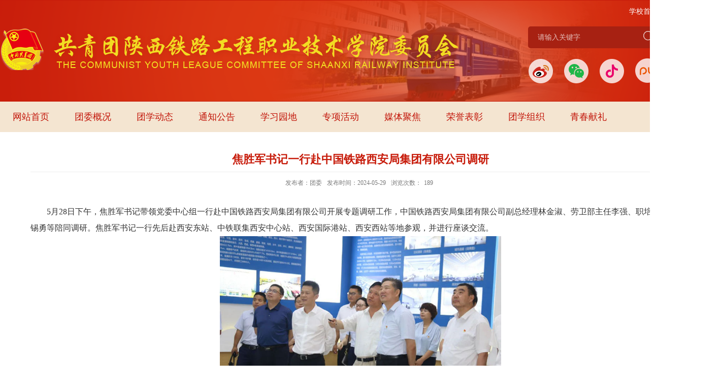

--- FILE ---
content_type: text/html
request_url: https://tw.sxri.net/2024/0530/c2032a91403/page.htm
body_size: 5332
content:
<!DOCTYPE html>
<html>
<head>
<meta charset="utf-8">
<meta name="renderer" content="webkit" />
<meta http-equiv="X-UA-Compatible" content="IE=edge,chrome=1">
<meta name="viewport" content="width=1300">
 <title>焦胜军书记一行赴中国铁路西安局集团有限公司调研</title>
<meta name="description" content="5月28日下午，焦胜军书记带领党委中心组一行赴中国铁路西安局集团有限公司开展专题调研工作，中国铁路西安局集团有限公司副总经理林金淑、劳卫部主任李强、职培部主任茹锡勇等陪同调研。焦胜军书记一行先后赴西安东站、中铁联集西安中心站、西安国际港站、西安西站等地参观，并进行座谈交流。焦胜军书记一行参观西安东站焦胜军书记一行参观沙盘模型调研中，学校一行首先来到正在建设中的西安东站。在指挥部讲解人员的引导下，观看了西安东站宣传短片、参观了西安东站沙盘模型、施工现场。随后，参观了中铁联集西安中心站，西安国际港站营业部、快运、特货、中林等，并观看了西安国际港站宣传片、沙盘模型，深入调研了“一带一路”共建背景下该站建设发展情况。在西安西站指挥部，深入调研了西安西站信息化建设情况，并与学校毕业生进行了深入交流。林金淑对学校一行来访表示欢迎，他表示，中国铁路西安局集团有限公司的高质量发展离不开陕铁院的支持。陕铁院毕业生非常优秀，许多毕业生已成长为企业的中层领导和技术骨干。学校50年来的高速发展，也取得了辉煌的成就。他谈到，校企双方可以在教师下现场锻炼、职工培训、实训基地建设、培训教材编制等方面进一步加强合作，" />

<link type="text/css" href="/_css/_system/system.css" rel="stylesheet"/>
<link type="text/css" href="/_upload/site/1/style/1/1.css" rel="stylesheet"/>
<link type="text/css" href="/_upload/site/00/29/41/style/37/37.css" rel="stylesheet"/>
<link type="text/css" href="/_js/_portletPlugs/simpleNews/css/simplenews.css" rel="stylesheet" />
<link type="text/css" href="/_js/_portletPlugs/datepicker/css/datepicker.css" rel="stylesheet" />
<link type="text/css" href="/_js/_portletPlugs/sudyNavi/css/sudyNav.css" rel="stylesheet" />

<script language="javascript" src="/_js/jquery.min.js" sudy-wp-context="" sudy-wp-siteId="41"></script>
<script language="javascript" src="/_js/jquery.sudy.wp.visitcount.js"></script>
<script type="text/javascript" src="/_js/_portletPlugs/datepicker/js/jquery.datepicker.js"></script>
<script type="text/javascript" src="/_js/_portletPlugs/datepicker/js/datepicker_lang_HK.js"></script>
<script type="text/javascript" src="/_js/_portletPlugs/sudyNavi/jquery.sudyNav.js"></script>
<script type="text/javascript" src="/_upload/tpl/01/2e/302/template302/extends/extends.js"></script>
<link rel="stylesheet" href="/_upload/tpl/01/2e/302/template302/style.css" type="text/css" />
<link href="/_upload/tpl/01/2e/302/template302/favicon.ico" type="image/x-icon" rel="shortcut icon" />
<!--[if lt IE 9]>
	<script src="/_upload/tpl/01/2e/302/template302/extends/libs/html5.js"></script>
<![endif]-->
</head>
<body class="list">
<!--Start||headTop-->

<!--End||headTop-->
<!--Start||head-->
<div class="wrapper header" id="header">
	<div class="inner">
		<div class="mod clearfix">
			<div class="head-left" frag="面板01">
				<!--logo开始-->
				<div class="sitelogo" frag="窗口01" portletmode="simpleSiteAttri">
					<a href="/main.htm" title="返回团委首页"><img border='0' src='/_upload/site/00/29/41/logo.png' /><span class="sitetitle">团委</span></a> 
				</div>
				<!--//logo结束-->
			</div>
			<div class="head-right">
				<div class="site-lang clearfix" frag="窗口02" > 
					
						
						<ul class="clearfix">
							
							<li class="links i1"><a href="https://www.sxri.net/" target="_self">学校首页</a> </li>
							
						</ul>
						
					
				</div>
				<div class="searchbox" frag="窗口03" portletmode="search">
					<div class="wp-search clearfix">
							<form action="/_web/search/doSearch.do?locale=zh_CN&request_locale=zh_CN&_p=YXM9NDEmdD0zMDImZD05MDcmcD0zJmY9NzgzJmE9MCZtPVNOJnxibm5Db2x1bW5WaXJ0dWFsTmFtZT03ODMm" method="post" target="_blank">
								<div class="search-input">
									<input name="keyword" class="search-title" type="text" value="请输入关键字" onblur="if(this.value == '') { this.value = '请输入关键字'; }" onfocus="if(this.value == '请输入关键字') { this.value = ''; }" placeholder="请输入关键字"/>
								</div>
								<div class="search-btn">
									<input name="submit" class="search-submit" type="submit" value=""/>
								</div>
							</form>
						</div>
				</div>
                
                <div class="hr clearfix" frag="窗口91">
				<div class="shares">
					
						<ul class="clearfix">
							
							<li class="i1">
								<a href="/2021/0415/c1942a48488/page.htm" target="_blank"></a>
								
								<div class="con"><img src='/_upload/article/images/4b/2b/b2330c1349938e9ba32979cbd7af/1bf0eddf-2950-4e16-8935-8f2dce37d8db_s.jpg' width='90' height='90' /></div>
							</li>
						   
							<li class="i2">
								<a href="/2021/0415/c1942a48487/page.htm" target="_blank"></a>
								
								<div class="con"><img src='/_upload/article/images/3b/91/cc73c1144938a6d57175cae3da45/fb0c879f-d7c1-4523-acec-88d5e21e2b4c_s.jpg' width='90' height='90' /></div>
							</li>
						   
							<li class="i3">
								<a href="/2021/0415/c1942a48486/page.htm" target="_blank"></a>
								
								<div class="con"><img src='/_upload/article/images/c3/8d/c27ee35f41c4ab4ba937c56a56f4/e16b767d-8375-45cc-aa7b-76dacf96ef42_s.jpg' width='90' height='90' /></div>
							</li>
						   
							<li class="i4">
								<a href="/2021/0415/c1942a48485/page.htm" target="_blank"></a>
								
								<div class="con"><img src='/_upload/article/images/48/41/096b8959463e96254dcc872c0d19/cd59a3fc-f681-4f6e-8e22-a30f9f440af1_s.jpg' width='90' height='90' /></div>
							</li>
						   
						</ul>
					
				</div>
			</div>
                			
			</div>

		</div>
	</div>
</div>

<!--End||head-->
<!--Start||nav-->
<div class="wrapper nav wp-navi" id="nav">
	<div class="inner clearfix">
		<div class="wp-panel">
			<div class="wp-window" frag="窗口1">
				
					
					<ul class="wp-menu">
						
						<li class="menu-item i1"><a class="menu-link" href="http://tw.sxri.net/main.htm" target="_self">网站首页</a>
							
						</li>
						
						<li class="menu-item i2"><a class="menu-link" href="/1925/list.htm" target="_self">团委概况 </a>
							
							<em class="menu-switch-arrow"></em>
							<ul class="sub-menu ">
								
								<li class="sub-item i2-1"><a class="sub-link" href="/2027/list.htm" target="_self">团委简介</a>
									
								</li>
								
								<li class="sub-item i2-2"><a class="sub-link" href="/2028/list.htm" target="_self">机构设置</a>
									
								</li>
								
								<li class="sub-item i2-3"><a class="sub-link" href="/2029/list.htm" target="_self">人员分工</a>
									
								</li>
								
								<li class="sub-item i2-4"><a class="sub-link" href="/2030/list.htm" target="_self">形象人偶</a>
									
								</li>
								
							</ul>
							
						</li>
						
						<li class="menu-item i3"><a class="menu-link" href="/1926/list.htm" target="_self">团学动态</a>
							
							<em class="menu-switch-arrow"></em>
							<ul class="sub-menu ">
								
								<li class="sub-item i3-1"><a class="sub-link" href="/2032/list.htm" target="_self">团学新闻</a>
									
								</li>
								
								<li class="sub-item i3-2"><a class="sub-link" href="/2031/list.htm" target="_self">专题头条</a>
									
								</li>
								
								<li class="sub-item i3-3"><a class="sub-link" href="/2033/list.htm" target="_self">基层动态</a>
									
								</li>
								
							</ul>
							
						</li>
						
						<li class="menu-item i4"><a class="menu-link" href="/1934/list.htm" target="_self">通知公告</a>
							
							<em class="menu-switch-arrow"></em>
							<ul class="sub-menu ">
								
								<li class="sub-item i4-1"><a class="sub-link" href="/2034/list.htm" target="_self">通知公告</a>
									
								</li>
								
								<li class="sub-item i4-2"><a class="sub-link" href="/2035/list.htm" target="_self">活动预告</a>
									
								</li>
								
							</ul>
							
						</li>
						
						<li class="menu-item i5"><a class="menu-link" href="/1927/list.htm" target="_self">学习园地  </a>
							
							<em class="menu-switch-arrow"></em>
							<ul class="sub-menu ">
								
								<li class="sub-item i5-1"><a class="sub-link" href="/2036/list.htm" target="_self">领导讲话</a>
									
								</li>
								
								<li class="sub-item i5-2"><a class="sub-link" href="/2037/list.htm" target="_self">会议精神</a>
									
								</li>
								
								<li class="sub-item i5-3"><a class="sub-link" href="/2038/list.htm" target="_self">上级文件</a>
									
								</li>
								
								<li class="sub-item i5-4"><a class="sub-link" href="/2039/list.htm" target="_self">团发文件</a>
									
								</li>
								
								<li class="sub-item i5-5"><a class="sub-link" href="/xjpydxspym/list.htm" target="_self">习近平与大学生朋友们</a>
									
								</li>
								
							</ul>
							
						</li>
						
						<li class="menu-item i6"><a class="menu-link" href="/zxhd/list.htm" target="_self">专项活动</a>
							
							<em class="menu-switch-arrow"></em>
							<ul class="sub-menu ">
								
								<li class="sub-item i6-1"><a class="sub-link" href="/2041/list.htm" target="_self">青年大学习动态</a>
									
								</li>
								
								<li class="sub-item i6-2"><a class="sub-link" href="/2042/list.htm" target="_self">青马骨干培养</a>
									
								</li>
								
								<li class="sub-item i6-3"><a class="sub-link" href="/2043/list.htm" target="_self">主题团日活动</a>
									
								</li>
								
								<li class="sub-item i6-4"><a class="sub-link" href="/2044/list.htm" target="_self">社会实践活动</a>
									
								</li>
								
								<li class="sub-item i6-5"><a class="sub-link" href="/2045/list.htm" target="_self">社团建设管理</a>
									
								</li>
								
								<li class="sub-item i6-6"><a class="sub-link" href="/2046/list.htm" target="_self">创新创业教育</a>
									
								</li>
								
							</ul>
							
						</li>
						
						<li class="menu-item i7"><a class="menu-link" href="/1928/list.htm" target="_self">媒体聚焦</a>
							
						</li>
						
						<li class="menu-item i8"><a class="menu-link" href="/1929/list.htm" target="_self">荣誉表彰 </a>
							
						</li>
						
						<li class="menu-item i9"><a class="menu-link" href="/1930/list.htm" target="_self">团学组织  </a>
							
							<em class="menu-switch-arrow"></em>
							<ul class="sub-menu ">
								
								<li class="sub-item i9-1"><a class="sub-link" href="/2047/list.htm" target="_self">团委学生办公室</a>
									
								</li>
								
								<li class="sub-item i9-2"><a class="sub-link" href="/2048/list.htm" target="_self">学生会</a>
									
								</li>
								
								<li class="sub-item i9-3"><a class="sub-link" href="/2049/list.htm" target="_self">大学生艺术团</a>
									
								</li>
								
							</ul>
							
						</li>
						
						<li class="menu-item i10"><a class="menu-link" href="/1931/list.htm" target="_self">青春献礼</a>
							
							<em class="menu-switch-arrow"></em>
							<ul class="sub-menu ">
								
								<li class="sub-item i10-1"><a class="sub-link" href="/1937/list.htm" target="_self">我和我的祖国</a>
									
								</li>
								
								<li class="sub-item i10-2"><a class="sub-link" href="/1938/list.htm" target="_self">青春向党 · 奋斗强国</a>
									
								</li>
								
								<li class="sub-item i10-3"><a class="sub-link" href="/1939/list.htm" target="_self">学党史  强信念  跟党走</a>
									
								</li>
								
								<li class="sub-item i10-4"><a class="sub-link" href="/1922/list.htm" target="_self">建团百年 青春永驻</a>
									
								</li>
								
								<li class="sub-item i10-5"><a class="sub-link" href="/xyesdyygdzfjxzc/list.htm" target="_self">喜迎二十大 永远跟党走 奋进新征...</a>
									
								</li>
								
							</ul>
							
						</li>
						
					</ul>
					
				
			</div>
		</div>
	</div>
</div>
<!--End||nav-->
<!--Start||content-->
<div class="wrapper" id="d-container">
	<div class="inner clearfix">
		<div class="infobox">
			<div class="article" frag="窗口3" portletmode="simpleArticleAttri">
				
				  <h1 class="arti_title">焦胜军书记一行赴中国铁路西安局集团有限公司调研</h1>
				  <h2 class="arti_title"></h2>
				  <p class="arti_metas"><span class="arti_publisher">发布者：团委</span><span class="arti_update">发布时间：2024-05-29</span><span class="arti_views">浏览次数：<span class="WP_VisitCount" url="/_visitcountdisplay?siteId=41&type=3&articleId=91403">38</span></span></p>
				  <div class="entry">
					<div class="read"><div class='wp_articlecontent'><p><style type="text/css"> 	 	</style></p><p style="text-indent:0.33in;border:none;padding:0in;break-inside:auto;widows:2;orphans:2;break-after:auto;text-align:left;line-height:2em;margin-bottom:0in;"><span style="font-family:微软雅黑, &quot;microsoft yahei&quot;;font-size:16px;line-height:2em;">5</span><span style="font-family:宋体;font-size:16px;line-height:2em;"><span lang="zh-CN" style="font-family:微软雅黑, &quot;microsoft yahei&quot;;font-size:16px;line-height:2em;">月</span></span><span style="font-family:微软雅黑, &quot;microsoft yahei&quot;;font-size:16px;line-height:2em;">28</span><span style="font-family:宋体;font-size:16px;line-height:2em;"><span lang="zh-CN" style="font-family:微软雅黑, &quot;microsoft yahei&quot;;font-size:16px;line-height:2em;">日下午，焦胜军书记带领党委中心组一行赴中国铁路西安局集团有限公司开展专题调研工作，中国铁路西安局集团有限公司副总经理林金淑、劳卫部主任李强、职培部主任茹锡勇等陪同调研。焦胜军书记一行先后赴西安东站、中铁联集西安中心站、西安国际港站、西安西站等地参观，并进行座谈交流。</span></span></p><p style="text-align:center"><img src="/_upload/article/images/13/7e/90e708ec455f8e88df721fefac21/50b66c27-ca67-40ba-ac1e-97c7b64dd216.jpg" name="图片 5" width="554" height="369" border="0" /></p><p style="text-align:center"><span style="font-family:微软雅黑, &quot;microsoft yahei&quot;;text-indent:31.68px;text-wrap:wrap;font-size:14px;color:#1f497d;">焦胜军书记一行观看站务领域建设</span></p><p style="text-align:center"><img src="/_upload/article/images/13/7e/90e708ec455f8e88df721fefac21/f2bf06ed-7d04-4554-80ab-ccd789176ecc.jpg" name="图片 8" align="BOTTOM" width="554" height="369" border="0" style="font-size:14px;text-indent:30.72px;" /><span style="font-family:微软雅黑, &quot;microsoft yahei&quot;;text-indent:31.68px;text-wrap:wrap;font-size:14px;color:#1f497d;"><br /></span></p><p style="text-align:center"><img src="/_upload/article/images/13/7e/90e708ec455f8e88df721fefac21/54a5d0fc-5efe-4375-8a30-91cff8c1b68e.jpg" name="图片 7" width="554" height="369" border="0" style="font-size:14px;text-indent:30.72px;" /><br /></p><p style="text-align:center;font-family:微软雅黑, &quot;microsoft yahei&quot;;"><span style="font-family:微软雅黑, &quot;microsoft yahei&quot;;text-align:center;text-indent:31.68px;text-wrap:wrap;color:#1f497d;font-size:14px;">焦胜军书记一行听取站务种类区划</span></p><p style="text-indent:0.32in;border:none;padding:0in;break-inside:auto;widows:2;orphans:2;break-after:auto;text-align:left;line-height:2em;margin-bottom:0in;"><span style="font-family:宋体;font-size:11px;line-height:2em;"><span lang="zh-CN" style="font-family:微软雅黑, &quot;microsoft yahei&quot;;font-size:16px;line-height:2em;">调研中，学校一行首先来到正在建设中的西安东站。在指挥部讲解人员的引导下，观看了西安东站宣传短片、参观了西安东站沙盘模型、施工现场。随后，参观了中铁联集西安中心站，西安国际港站营业部、快运、特货、中林等，并观看了西安国际港站宣传片、沙盘模型，深入调研了“一带一路”共建背景下该站建设发展情况。在西安西站指挥部，深入调研了西安西站信息化建设情</span></span><span style="font-family:微软雅黑, &quot;microsoft yahei&quot;;font-size:16px;text-indent:0.32in;">况，</span><span style="font-family:微软雅黑, &quot;microsoft yahei&quot;;font-size:16px;text-indent:0.32in;">并与学校毕业生进行了深入交流。</span></p><p style="text-indent:0.32in;border:none;padding:0in;break-inside:auto;widows:2;orphans:2;break-after:auto;text-align:left;line-height:2em;margin-bottom:0in;"><span style="font-family:宋体;font-size:11px;line-height:2em;"><span lang="zh-CN" style="font-family:微软雅黑, &quot;microsoft yahei&quot;;font-size:16px;line-height:2em;">林金淑对学校一行来访表示欢迎，他表示，中国铁路西安局</span></span><span style="text-indent:0.32in;font-size:11px;line-height:2em;"><span lang="zh-CN" style="font-family:微软雅黑, &quot;microsoft yahei&quot;;font-size:16px;line-height:2em;">集团有限公司的高质量发展离不开陕铁院的支持。陕铁院毕业生非常优秀，许多毕业生已成长为企业的中层领导和技术骨干。学校</span></span><span style="text-indent:0.32in;font-family:微软雅黑, &quot;microsoft yahei&quot;;font-size:16px;line-height:2em;">50</span><span style="text-indent:0.32in;font-size:11px;line-height:2em;"><span lang="zh-CN" style="font-family:微软雅黑, &quot;microsoft yahei&quot;;font-size:16px;line-height:2em;">年来的高速发展，也取得了辉煌的成就。他谈到，校企双方可以在教师下现场锻炼、职工培训、实训基地建设、培训教材编制等方面进一步加强合作，全面提升人才培养质量，共同推动企业和学校的高质量发展。</span></span></p><p style="text-align:center"><img src="/_upload/article/images/13/7e/90e708ec455f8e88df721fefac21/ddffe0fa-ac3a-4ad1-811c-67d45d8827e0.jpg" name="图片 6" width="554" height="369" border="0" style="font-size:14px;" /></p><p style="text-align:center"><span style="font-family:微软雅黑, &quot;microsoft yahei&quot;;text-indent:30.72px;text-wrap:wrap;font-size:14px;color:#1f497d;">校企双方召开交流座谈会</span></p><p style="text-indent:0.32in;border:none;padding:0in;break-inside:auto;widows:2;orphans:2;break-after:auto;text-align:left;line-height:2em;margin-bottom:0in;"><span style="font-family:宋体;font-size:11px;line-height:2em;"><span lang="zh-CN" style="line-height:2em;"><span style="text-indent:30.72px;text-wrap:wrap;font-size:11px;line-height:2em;"><span lang="zh-CN" style="font-family:微软雅黑, &quot;microsoft yahei&quot;;font-size:16px;line-height:2em;">在西安西站，校企双方召开了交流座谈会，与会人员围绕</span></span></span></span><span style="font-size:11px;text-indent:30.72px;line-height:2em;"><span lang="zh-CN" style="font-family:微软雅黑, &quot;microsoft yahei&quot;;font-size:16px;line-height:2em;">西站运营状况、职工培训、人才需求、</span></span><span style="text-indent:30.72px;font-family:微软雅黑, &quot;microsoft yahei&quot;;font-size:16px;line-height:2em;">2+1</span><span style="font-size:11px;text-indent:30.72px;line-height:2em;"><span lang="zh-CN" style="font-family:微软雅黑, &quot;microsoft yahei&quot;;font-size:16px;line-height:2em;">顶岗实习等方面内容进行了深入交流。</span></span><span style="text-indent:0.32in;font-family:微软雅黑, &quot;microsoft yahei&quot;;font-size:16px;line-height:2em;">焦胜军在讲话中谈到，近年来，中国铁路西安局集团有限公司发展非常好，服务地方经济能力特别强，特别是作为亚欧大陆物流新通道桥头堡的西安国际港站建设，在国家经济高质量发展中有十分突出的作用。他指出，校企双方可以进一步深化合作，积极借助信息化建设成果，探索融合机制，推动教育教学改革，促进专业群建设，不断提升教师综合能力，使企业先进文化有效融入教学过程，全面提升人才培养质量，为中国铁路西安局集团有限公司更快更好地发展提供更优质的人力资源支撑。</span></p></div></div>
				  </div>
				 
			</div>
		</div>
  </div>
</div>
<!--End||content-->
<!--Start||footer-->
<div class="wrapper footer" id="footer">
	<div class="inner">
		<div class="mod clearfix">
			<div class="foot-left" frag="窗口90" portletmode="simpleSiteAttri">
				<p class="copyright"><span>共青团陕西铁路工程职业技术学院委员会 版权所有</span></p>
				<p class="copyright"><span>团委办公室电话:0913-2221176</span><span>邮箱：sxritw@163.com</span></p>
                <p class="copyright"><span>临渭校区：渭南市临渭区站北街东段一号</span><span>高新校区：渭南市高新技术开发区科教园区胜利大街西段</span></p>
			</div>
			
		</div>
	</div>
</div>

<!--End||footer-->
</body>
<script type="text/javascript" src="/_upload/tpl/01/2e/302/template302/js/comcus.js"></script>
<script type="text/javascript" src="/_upload/tpl/01/2e/302/template302/js/list.js"></script>
</html>
 <img src="/_visitcount?siteId=41&type=3&articleId=91403" style="display:none" width="0" height="0"></image>

--- FILE ---
content_type: text/html;charset=UTF-8
request_url: https://tw.sxri.net/_visitcountdisplay?siteId=41&type=3&articleId=91403
body_size: 4
content:
189


--- FILE ---
content_type: text/css
request_url: https://tw.sxri.net/_upload/tpl/01/2e/302/template302/style.css
body_size: 6236
content:
@charset "utf-8";
html,body,h1,h2,h3,h4,h5,h6,div,dl,dt,dd,ul,ol,li,p,blockquote,pre,hr,figure,table,caption,th,td,form,fieldset,legend,input,button,textarea,menu{ margin:0; padding:0; }
header,footer,section,article,aside,nav,hgroup,address,figure,figcaption,menu,details{ display:block; }
table{ border-collapse:collapse; border-spacing:0; }
caption,th{ text-align:left; font-weight:normal; }
html,body,fieldset,img,iframe,abbr{ border:0;}
img{vertical-align:top;}
html{ overflow-x:hidden; }
i,cite,em,var,address,dfn{ font-style:normal; }
[hidefocus],summary{ outline:0; }
li{ list-style:none; }
h1,h2,h3,h4,h5,h6,small{ font-size:100%; }
sup,sub{ font-size:83%; }
pre,code,kbd,samp{ font-family:inherit; }
q:before,q:after{ content:none; }
textarea{ overflow:auto; resize:none; }
label,summary{ cursor:default; }
a,button{ cursor:pointer; }
h1,h2,h3,h4,h5,h6,em,strong,b{ font-weight:bold; }
del,ins,u,s,a,a:hover{ text-decoration:none; }
body,textarea,input,button,select,keygen,legend{ font:13px/1 arial,\5b8b\4f53; color:#333; outline:0; }
:focus { outline:0; }
/*备用样式表*/
.none { display:none; }
.wcb{ width:100%; height:30px; border:2px dashed #97CBE0; }
.hidden { visibility:hidden; }
.clear { width:100%; height:0; line-height:0; font-size:0; overflow:hidden; clear:both; display:block; _display:inline; }
.clearfix:after{clear: both;content: ".";display: block;height:0;visibility: hidden;}
.clearfix{ display: block; *zoom:1; }
.icon{display:inline-block;width: 32px;height: 32px;vertical-align:middle;background:url(images/icon.png) no-repeat;}
/*css3扩展*/
body:before {content: ""; position: fixed; top: -10px; left: 0; z-index: 110; width: 100%; height: 10px;
}
::-webkit-input-placeholder { color:#ccc;/* WebKit browsers */}
:-moz-placeholder {color:#ccc; /* Mozilla Firefox 4 to 18 */}
::-moz-placeholder { color:#ccc;/* Mozilla Firefox 19+ */}
:-ms-input-placeholder { color:#ccc;/* Internet Explorer 10+ */}
/**布局开始**/
body {line-height: 1;font-size: 13px;font-family: "Microsoft YaHei";color:#333;}
p{line-height:1.75;}
a {color:#3b3b3b; text-decoration:none; transition:all 0.4s ease-in-out; }
a:hover { color:#c21408; }
/*页面尺寸*/
.wrapper { width:100%; margin:0 auto;  }
.wrapper .inner {width: 1300px;margin:0 auto;} /**页面全局宽度**/
/*head开始*/
#header {background: #c71b0a;}
#header .inner{height: 200px;position:relative;background: url('images/by.png') no-repeat center;}
.header .sitelogo{float:left;padding-top: 55px;padding-left: 0px;}
.header .sitetitle {display:none;margin-top: 16px; margin-left:10px;font-size:32px;font-weight:bold;color:#fff;} /**站点名称**/
.header .head-left{float:left;display:inline-block;}
.header .head-right{float:right;margin-top: 5px;width:260px;}
.hr.clearfix {
    margin-top: 20px;
}
/*lang样式*/
.site-lang ul{float:right;}
.site-lang ul li.links{float:left;}
.site-lang ul li.links a{line-height: 35px;margin:0px 5px;font-size: 14px;color: #fff;}
.site-lang ul li.links a:hover{color:#cad3d4;}
/*默认主导航样式*/
#nav{background: #f4e5d1;}
#nav .inner .wp-panel .navbg{position:absolute; z-index:-1;left:0;right:0;top:0;bottom:0; width:auto; height:100%;background:#fff;opacity:.7;filter:alpha(opacity=70);}
/*导航样式：后台绑定时也可以定义配置*/
.wp-menu {margin:0 auto}
.wp-menu .menu-item {display: inline-block; float: left; position: relative;}
.wp-menu .menu-item.i1 { background:none;}
.wp-menu .menu-item a > .menu-switch-arrow{ display:none; width:0px; height:20px; vertical-align:middle; }
.wp-menu .menu-item a.menu-link {display: inline-block;padding: 0 25px;line-height: 60px;color: #c21408;font-size: 18px;}
div#nav li.menu-item.i9 {
    /* float: right; */
}
.wp-menu .menu-item.hover a.menu-link,
.wp-menu .menu-item a.hover{background-color:#d83312; text-decoration: none; color: #fff;}
.sub-menu {display: none;position: absolute;left: 0;top: 60px;min-width: 100%;z-index: 100;background:#fff;}
.sub-menu .sub-item { position: relative; white-space: nowrap; vertical-align: top; _zoom:1;}
.sub-menu .sub-item a {display: block;color: #000;height: 40px;line-height: 40px;padding: 0 17px;font-size: 14px;background:none; text-align:center;}
.sub-menu .sub-item.hover> a,
.sub-menu .sub-item a:hover{ color: #fff; background-color:#d83312; display: block; }
.sub-menu .sub-menu { left: 100%; top:0px; z-index: 200; background:#fff;}
/*自定义输入框*/
.searchbox{text-align:right;margin-top:12px;}
.wp-search {position: relative;    background: #a72112;
    border-radius: 5px;}
.wp-search form {display: block;}
.wp-search .search-input {margin-left:4px; margin-right: 45px;}
.wp-search .search-input input.search-title {width: 100%;height: 35px;padding: 4px 0;line-height: 22px;background: none;color: #FFFFFF;font-size: 14px;border:0;outline: 0;     opacity: 0.7;
    filter: alpha(opacity=70);
    -moz-opacity: 0.7;
    font-family: "Microsoft YaHei";text-indent: 15px;}
.wp-search .search-btn {width:45px;height: 43px;position: absolute;right: 0;top:0%;}
.wp-search .search-btn input.search-submit {width:45px;height: 43px;border:0;outline: 0;background: url(images/sous.png) no-repeat center;cursor: pointer;}
/* 分享二维码 */
.shares{text-align:center;}
.shares ul{width:auto; margin:0 auto;text-align: right;float:right;}
.shares li.i1 {
    margin-left: 0;
}
.shares li{float:left; margin-left: 20px; position:relative;}
.shares li a{display:inline-block; width: 50px; height: 50px; border: 0px solid red; background:url('images/share_icon.png') no-repeat; }
.shares li a:hover{ opacity:1; filter:Alpha(opacity=100); }
.shares li.i1 a{ background:url(images/wb.png) no-repeat center;}
.shares li.i2 a{background:url(images/wx.png) no-repeat center;}
.shares li.i3 a{background:url(images/dy.png) no-repeat center;}
.shares li.i4 a{background:url(images/pu.png) no-repeat center;}
.shares li span{display:block; line-height:22px; font-size:12px; color: #D0D4EA;text-align:center;}
.shares li .con{display:none; position:absolute; bottom: 52px; left:50%;z-index:100; margin-left: -52px; width:100px;}
.shares li .con img{ width: 90px; height:90px; vertical-align:top; background:#fff;}
/**主页banner开始**/
#banner {background: #e7e2df;}
#banner .inner {width:auto;text-align: center;position:relative;}
.mbanner .focus .focus-title-bar {bottom:40px;left: 40px;margin-left:0px;}
.mbanner .focus .focus-title-bg {background-color: #000;opacity: 0.4;filter:alpha(opacity=60);}
.mbanner .focus .focus-pagination {position:absolute;right: 0px;bottom: 3px;margin-right: 0px;z-index:60;width: 100%;
    text-align: center;}
.mbanner .focus .focus-page { display:inline-block; width:18px; height:12px;  margin-right:10px;background:#fff;filter: alpha(opacity=50);
    -moz-opacity: 0.5;
    opacity: 0.8;}
.mbanner .focus .focus-page-active {width:50px;background: #fff;}
.mbanner .focus .focus-navigation {width:58px; height:53px; opacity: 0.7; filter:alpha(opacity=70); background:url(images/slide_next.png) no-repeat; text-indent:-999em;}
.mbanner .focus .focus-navigation:hover {opacity: 1; filter:alpha(opacity=100);}
.mbanner .focus .focus-navigation:active {opacity: 1; filter:alpha(opacity=100);}
.mbanner .focus .focus-prev { left: 30px;
    background: none;
    text-indent: 0;
    font-size: 37px;
    border-radius: 50%;
    border: 2px solid #fff;
    width: 50px;
    height: 50px;}
.mbanner .focus .focus-next { right:30px; background: none;
    text-indent: 0;
    font-size: 37px;
    border-radius: 50%;
    border: 2px solid #fff;
    width: 50px;
    height: 50px;}
/**首页三列布局**/
.main1{ background: #fbf5ed;}
.main1 .inner{padding:35px 0px 40px;}
.main1 .ml{float:left; width:857px;padding-top:0px;}
.main1 .mr{float:right;width: 410px;}
.main2 .inner {
    padding: 45px 0px 40px;
}
.main2 .ml{float:left; width:415px;     margin-right: 30px;}
.main2 .mc{float:left; width:415px;}
.main2 .mr{float:right;width: 415px;}
.main3 .inner {
    padding: 50px 0px 50px;
}
.main3 {background: #fbf5ed;}
.main4 .inner {
    padding: 50px 0px 0px;
}

/**标题栏新闻窗口**/
.post .tt {display:inline-block;width:100%;border-bottom: 0px solid #e6e6e6;} /**标题栏**/
.post .tt .tit {display:inline-block;float:left;font-size: 16px;font-weight:normal;} /**标题字体**/
.post .tt .tit .title {display:block;line-height: 42px;color: #424242;font-family:"Microsoft yahei";}
.post .tt .tit .name{ display:none; line-height:16px; color:#333; }/*栏目别名*/
.post .con { padding: 6px 0; margin:0 auto; }
.post .con .wp_article_list .list_item { border-bottom:1px dashed #ccc; } /**新闻列表**/
.post .con .wp_article_list .list_item .Article_Index { background:url(images/li.gif) no-repeat center; }
.post .more_btn {display:inline-block;*display:inline; *zoom:1; height: 20px;margin-top: 10px;line-height: 20px;float:right;}
.post .more_btn .more_text,.post .more_btn a {font-size:13px; cursor:pointer;} 
.post .more_btn a{color:#666;} 
.post .more_btn a:hover{color:#666;} 
/*标准标题*/
.post1 .tt {background:url(images/t1.png) no-repeat center right; }
.main2 .post1 .tt {background:url(images/t2.png) no-repeat right center; margin-bottom: 12px;}
.post1 .tt .tit .title {display:inline-block;margin-right:20px;font-size: 30px;font-weight:bold;color: #cd1c0a;cursor:pointer;padding-left: 50px;}
.post1 .tt .tit .title a { color: #cd1c0a;}
.post1 .tt .tit .title.selected {color:#0f429b;}
.post1 .more_btn a{color:#72b52a;}
/*居中标题*/
.post3 .tt {
    width: 100%;
    text-align: center;
    background: url(images/t3.png) no-repeat center top;
	margin-bottom: 25px;
}
.post3 .tt .tit {float:none;}
.post3 .tt .tit .title {font-weight: bold;
    color: #cd1c0a;font-size: 30px; padding-left: 50px; background:url(images/tt6.png) no-repeat left center;}
.post3 .tt .tit .title a{
    color: #cd1c0a;}
.post3 .more_btn {margin-left:10px;line-height: 20px; float:none;}
.post.post1.post-10.mbox .con {
    display: none;
}
.post.post1.post-10.mbox .tt {
    margin-bottom: 25px;
}
.post.post1.post-10.mbox span.title {
	background:url(images/tt1.png) no-repeat left center;
}
.post.post1.post-11.mbox {
    float: left;
    width: 410px;
}
.post-11 .focus .focus-title {height: 50px;line-height: 50px;padding: 0 20px; font-size: 18px;}
.post-11 .focus .focus-title a {
    color: #333;
}
.post-11 .focus .focus-title a:hover {
    color: #c21408;
}
.post.post1.post-11.mbox .focus-text-box {
    width: 408px;
    left: 0;
    height: 64px;
    bottom: -115px;
    top: inherit;
    border-right: 1px solid #ccc;
    border-left: 1px solid #ccc;
	border-bottom: 1px solid #ccc;
}.post.post1.post-11.mbox .focus-text-bg {
    background: #fff;
}
.post.post1.post-11.mbox .focus-text {
    font-size: 14px;
    line-height: 24px;
    padding: 0 20px;
    font-family: "Microsoft yahei";
	    max-height: 48px;
    overflow: hidden;
    display: -webkit-box;
    -webkit-line-clamp: 2;
    -webkit-box-orient: vertical;
}
.post.post1.post-11.mbox .focus-text a {
    color: #333;
}
.post-11 .focus .focus-title-bar {    height: 50px;
    bottom: -50px; left:0px; right:0px; margin-left:0px;}
.post-11 .focus .focus-title-bg {background: #fff;
    border-right: 1px solid #ccc;
    border-left: 1px solid #ccc;
    width: 408px;}
.post-11 .focus .focus-pagination {position:absolute;right: 14px;bottom: 46px;}
.post-11 .focus .focus-page {width: 20px;height: 20px; line-height: 20px; font-size:12px; border-radius: 0px; background-color: #fff; color: #000;}
.post-11 .focus .focus-page span {display:block;}
.post-11 .focus .focus-page:hover {font-size: 13px; color: #000; font-weight: bold; }
.post-11 .focus .focus-page-active {background-color: #146CC1;color:#fff;}
.post-11 .focus .focus-navigation {opacity: 0.7;filter:alpha(opacity=70);background: none;
    font-size: 40px;
    font-weight: bold;}
.post-11 .focus .focus-navigation:hover {opacity: 1; filter:alpha(opacity=100);}
.post-11 .focus .focus-navigation:active {opacity: 1; filter:alpha(opacity=100);}
.post.post1.post-12.mbox {
    float: right;
    width: 410px;
}
.post.post1.post-12.mbox .con {
    padding: 0;
    margin-top: -5px;
}
.sudy-tab .tab-menu {
    height: 42px;
    border: none;
	background:url(images/tt2.png) no-repeat left center;
	padding-left:50px;
	    margin-bottom: 25px;
}
.sudy-tab .tab-menu li {
    display: inline-block;
    height: 42px;
    line-height: 42px;
    float: left;
    font-size: 30px;
    font-weight: bold;
    color: #8c8c8c;
	margin-right: 25px;
    padding: 0;
    border-radius: inherit;
}
.sudy-tab .tab-menu li a {
    color:#8c8c8c;
}
.sudy-tab .tab-menu li.selected {
    background: none;
}
.sudy-tab .tab-menu li.selected a{
	color:#cd1c0a;
 }
 .post.post1.post-15.mbox span.title{
	 background:url(images/tt3.png) no-repeat left center;	 
}
 .post.post1.post-16.mbox span.title{
	 background:url(images/tt4.png) no-repeat left center;	 
}
 .post.post1.post-17.mbox span.title{
	 background:url(images/tt5.png) no-repeat left center;	 
}
.post.post3.post-17.mbox .con {
    display: none;
}
ul.tab-menu2.clearfix {
    width: 750px;
    margin: 0 auto;
}
ul.tab-menu2.clearfix li {
    float: left;
    font-size: 22px;
    color: #1f1f1f;
    font-weight: bold;
    margin: 0 34px;
	line-height:40px;
	padding-bottom: 6px;
}
ul.tab-menu2.clearfix li a {
    color: #333;
}
ul.tab-menu2.clearfix li.selected {
	color:#cd1c0a;
	background:url(images/hx.jpg) no-repeat center bottom;
}
ul.tab-menu2.clearfix li.selected a{
	color:#cd1c0a;	
}
ul.tab-list2.clearfix {
    margin-top: 40px;
}
ul#d3 {
    float: left;
    width: 640px;
}
ul#d4 {
    float: right;
    width: 640px;
}
ul#d4 {
    margin: 0 -7px;
}
.post.post1.post-18.mbox li {
    position: relative;
}
ul#d3 .news_imgs {
    height: 450px;
    overflow: hidden;
    vertical-align: middle;
}
.post.post1.post-18.mbox img {
    width: 100%;
    height: auto;
    max-height: 100%;
	    min-height: 100%;
}
.post.post1.post-18.mbox .news_con {
    position: absolute;
    bottom: 0px;
    width: 100%;
    background: url(images/tm.png);
}
.post.post1.post-18.mbox .news_title {
    line-height: 50px;
    overflow: hidden;
    text-overflow: ellipsis;
    white-space: nowrap;
    font-size: 16px;
    color: #fff;
    padding: 0 20px;
}
.post.post1.post-18.mbox .news_title a {
    color: #fff;
}
ul#d4 li {
    float: left;
    width: 50%;
    margin-bottom: 18px;
}
ul#d4 .news_box.clearfix {
    margin: 0 7px;
}
ul#d4 .news_imgs {
    height: 216px;
    overflow: hidden;
    vertical-align: middle;
}
.post.post1.post-18.mbox li:hover img {
    transform: scale(1.1);
    transition: all 0.4s;
}
.post.post1.post-18.mbox #d4 .news_con {
    width: 306px;
}
.post.post1.post-21.mbox li {
    float: left;
    width: 14.28%;
}
.post.post1.post-21.mbox .news_box.clearfix {
    margin: 0 38px;
}.post.post1.post-21.mbox {
    margin-bottom: 25px;
}
.post.post1.post-21.mbox ul {
    margin: 0 -38px;
}
.post-21 li.news.n1 .news_imgs {
    background: #f99928;
	    text-align: center;
}
.post-21 li.news.n2 .news_imgs {
    background: #ebcf14;
	    text-align: center;
}
.post-21 li.news.n3 .news_imgs {
    background: #7fcf37;    text-align: center;
}
.post-21 li.news.n4 .news_imgs {
    background: #ec5151;    text-align: center;
}
.post-21 li.news.n5 .news_imgs {
    background: #da4db4;    text-align: center;
}
.post-21 li.news.n6 .news_imgs {
    background: #57afec;    text-align: center;
}
.post-21 li.news.n7 .news_imgs {
    background: #3ed0b3;    text-align: center;
}
.post-21 li.news.n1 .news_imgs img {
    width: 47px;
    height: 37px;
	vertical-align: middle;
    padding: 41px 0;
}
.post-21 li.news.n2 .news_imgs img {
    width: 47px;
    height: 42px;
	    vertical-align: middle;
    padding: 38.5px 0;
}
.post-21 li.news.n3 .news_imgs img {
    width: 43px;
    height: 44px;
	vertical-align: middle;
    padding: 37.5px 0;
}
.post-21 li.news.n4 .news_imgs img {
    width: 42px;
    height: 40px;
	vertical-align: middle;
    padding: 39.5px 0;
}
.post-21 li.news.n5 .news_imgs img {
    width: 45px;
    height: 51px;    vertical-align: middle;
    padding: 34px 0;
}
.post-21 li.news.n6 .news_imgs img {
    width: 39px;
    height: 41px;
	vertical-align: middle;
    padding: 39px 0;
}
.post-21 li.news.n7 .news_imgs img {
    width: 44px;
    height: 38px;
	vertical-align: middle;
    padding: 40.5px 0;
}
.post.post1.post-21.mbox .news_imgs {
    border-radius: 10px;
    box-shadow: 0px 5px 13px -5px #d9b2ad;
}
.post.post1.post-21.mbox .news_title {
    font-size: 16px;
    text-align: center;
}
/**自定义新闻列表**/
.news_list { }
.news_list li.news {line-height: 50px;padding-left:0px;} /**标题图标**/
.news_list li.news span.news_title { float:left;    font-size: 16px;
    line-height: 50px; background:url(images/dd.png) no-repeat left center; padding-left: 15px;}/*标题*/
.news_list li.news span.news_title img {vertical-align: middle;}
.news_list li.news span.news_meta {float:right;margin-left:2px;color: #9C9C9C;}/*属性*/
.news_list li.news .news_time,
.news_list li.news .news_time span{color: #666;}/*发布时间*/
.news_list li.news .news_icon {display:inline-block;margin:0 auto; border:0px solid red;}
.news_list li.news .news_text {line-height:22px; color:#666;}/*默认简介*/
.news_list li.news .news_bg {position:absolute; left:0px;bottom:0px; right:0px; height:30px; background:#000; opacity:.7; filter:Alpha(opacity=70);}
.news_list li.news p {line-height:34px;}
/*日历新闻样式2*/
.rili2{}
.rili2 .con{ padding:5px 0px;}
.rili2 .news_list li.news{margin-bottom: 20px;height: 80px;
    background: #f7eddf;}
.rili2 .news_list li.news.n1{}
.rili2 .news_list li.news .news_date{float: left;width: 80px;margin-right:-80px;background:#c21408;text-align:center;}
.rili2 .news_list li.news .news_date .news_year{line-height: 40px;font-size: 30px; color:#fff; transition:all 0.4s ease-in-out;}
.rili2 .news_list li.news .news_date .news_days{line-height:40px; font-size: 14px; color:#fff;}
.rili2 .news_list li.news .news_wz{width:100%;}
.rili2 .news_list li.news .news_wz .news_con{margin-left:95px; padding: 4px 0px;     padding-right: 25px;} 
.rili2 .news_list li.news .news_title{line-height: 26px;
    margin-top: 10px;
    font-size: 16px;
    color: #1d1d1d;} 
.rili2 .news_list li.news:hover .news_date .news_year{}
.rili2 .news_list li.news:hover .news_date .news_days{}
/*标题文*/
/*图列表*/
.news_tu{}
.news_tu .con{padding: 12px 0px;}
.news_tu .news_list { margin:0px -17px;}
.news_tu .news_list li.news{float:left;width:25%;}
.news_tu .news_list li.news .news_box{margin:0px 17px; transition:all 0.4s ease-in-out;}
.news_tu .news_list li.news .news_box:hover{opacity:.85; filter:Alpha(opacity=85);}
.news_tu .news_list li.news .news_imgs{height: 90px;overflow:hidden;vertical-align:middle;display:table-cell;     border: 1px solid #c21408;}
.news_tu .news_list li.news .news_imgs img{width:100%;height:auto;max-height:100%;}
.news_tu .news_list li.news .news_wz{}
.news_tu .news_list li.news .news_wz .news_con{} 
.news_tu .news_list li.news .news_title{line-height: 45px;height:45px;overflow: hidden;text-overflow:ellipsis;white-space: nowrap;font-size: 14px;} 
.news_tu .news_list li.news .news_title a{}
/**列表页**/
/*栏目图片*/
.l-banner{height: 235px;background-position:center center;background-repeat:no-repeat;text-align:center;}
.l-banner img{display:none;height:100%;vertical-align:top;}
/**主体列表页开始**/
#l-container {}
#l-container .inner {padding:25px 10px;}
/**主体文章页开始**/
#d-container {}
#d-container .inner {padding:20px 60px;background:#fff;}
.col_menu {width: 240px;float:left;margin-right:-240px;position:relative;} 
.col_menu .l-qh{ margin-bottom:10px;}
.col_menu .col_menu_head {background: #c21408;}/**位置栏目背景**/
.col_menu .col_menu_head h3.col_name { font-size:20px; font-weight:normal; color:#fff; }/**位置栏目字体**/
.col_menu .col_menu_head h3.col_name .col_name_text { display:block; line-height:50px; padding:0px 5px 0px 30px;}/**栏目名称图标**/
.col_menu .col_menu_con{border:1px solid #e4e4e4;}
/*栏目列表*/
.col_list{}
.col_list .wp_listcolumn { border-top:0px solid #2867A0; border-bottom:0px solid #fff; }
.col_list .wp_listcolumn .wp_column a {color:#333;font-size: 15px;font-weight:normal;background:none;border-top:0px solid #fff;border-bottom: 1px solid #F6EAEA;}
.col_list .wp_listcolumn .wp_column a .column-name{padding:5px 0px 5px 28px;line-height:32px;}
.col_list .wp_listcolumn .wp_column a:hover,
.col_list .wp_listcolumn .wp_column a.selected { color:#c21408; background:#eee; } 
.col_list .wp_listcolumn .wp_column a.selected span.column-name{color: #c21408;}
.col_list .wp_listcolumn .wp_subcolumn .wp_column a { color:#454545;background:none; border-top:1px solid #fff; border-bottom:1px solid #bbb;}
.col_list .wp_listcolumn .wp_column.parent > a .column-name{font-weight:bold; color:#c21408;}
/*二级子栏目**/
.col_list .wp_listcolumn .wp_column .sub_list a {color:#333;border-top:1px solid #eee;margin-top:-1px;} 	
.col_list .wp_listcolumn .sub_list a .column-name {display:inline-block;line-height: 28px;padding: 5px 10px 5px 52px;cursor:pointer;}
.col_list .wp_listcolumn .sub_list a:hover,
.col_list .wp_listcolumn .wp_column a.selected {font-weight:bold; font-weight:bold;color:#c21408;} 
/*三级子栏目**/
.col_list .wp_listcolumn .wp_column .sub_list .sub_list a {background:none; } 	
.col_list .wp_listcolumn .sub_list .sub_list a .column-name { padding: 5px 10px 5px 51px; cursor:pointer;}
.col_list .wp_listcolumn .sub_list .sub_list a :hover,
.col_list .wp_listcolumn .sub_list .sub_list a.selected {font-weight:bold; color:#c21408;} 
/**栏目新闻**/
.col_news {width: 100%;min-height:500px;float:right;} 
.col_news .col_news_box{margin-left: 290px;}
.col_news_head {border-bottom: 1px solid #DBDBDB;}
.col_metas .col_title { display:inline-block; float:left; height: 48px; line-height: 48px; }  /**当前栏目**/
.col_metas .col_title h2 {display:inline-block;font-size: 20px;font-family:"Microsoft yahei";font-weight: normal;color: #c21408;border-bottom: 3px solid #CBCBCB;}
.col_metas .col_path {display:inline-block;float:right;white-space:nowrap;height: 46px;line-height: 46px;color: #666;} /**当前位置**/
.col_metas .col_path a{color: #2F2F2F;}
.col_news_con { padding:5px 0px 10px 0px; margin:0 7px;}
.col_news_list { margin-top:7px;}
.col_news_list .wp_article_list .list_item {} /**栏目新闻列表**/
.col_news_list .wp_article_list .list_item .Article_Index { }  /**栏目新闻图标序号**/
.col_news_list .wp_entry,.col_news_list .wp_entry p { line-height:1.75; font-size:14px; color:#333;}
.col_news_list .wp_entry p { margin-bottom:10px;}
.col_news_list .wp_entry table{ margin-bottom:4px;}
.col_news_list .wp_entry img { max-width:680px; _width:expression(this.width > 680 ? "680px" : this.width); } /**列表页文章图片大小限制**/
/**文章页**/
.infobox {width:auto; margin:0 auto; }
.article {padding-top:10px;}
.article h1.arti_title {line-height: 48px;font-family: "Microsoft YaHei";font-size:22px;text-align:center;color: #c71b0a;} /**文章标题**/
.article h2.arti_title {line-height: 40px;font-family: "Microsoft YaHei";font-size: 17px;text-align:center;color: #1B1B1B;} /**文章副标题**/
.article .arti_metas { padding:10px; text-align:center;border-top:1px solid #ececec;}
.article .arti_metas span { margin:0 5px; font-size:12px; color:#787878;}/**文章其他属性**/
.article .entry { margin:0 auto; overflow:hidden;margin-top:10px;     min-height: 500px;} /**文章内容**/
.article .entry .read,.article .entry .read p { line-height:1.75; font-size:14px; color:#333;}  /**阅读字体**/
.article .entry .read p { margin-bottom:10px;}
.article .entry .read img {margin:0 auto; max-width:940px; _width:expression(this.width > 940 ? "940px" : this.width); }   /**文章阅读部分图片大小限制**/
.article .entry .read table{margin:0 auto; border:none;}
/**页脚开始**/
#footer {background: #c21408;     margin-top: 40px;}
#footer .inner {padding:11px 0px;position:relative;}
#footer .inner .mod{}
#footer .inner .foot-left{padding:12px 0px;margin-top:10px;}
#footer .inner p{font-size: 14px;line-height: 26px; font-weight:normal;text-align:center;color: #fff;}
#footer .inner p span { margin:0 3px; }
#footer .inner .copyright a{color:#eee;}